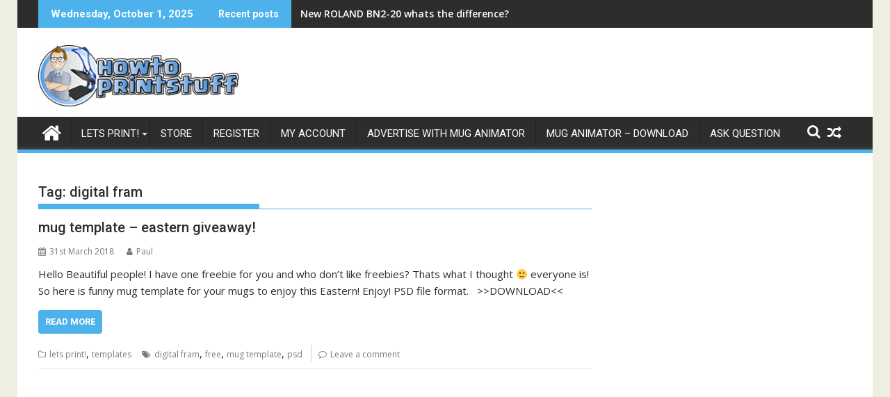

--- FILE ---
content_type: text/html; charset=UTF-8
request_url: https://www.howtoprintstuff.co.uk/tag/digital-fram/
body_size: 14192
content:
<!DOCTYPE html><html
lang=en-GB><head><meta
charset="UTF-8"><meta
name="viewport" content="width=device-width, initial-scale=1"><link
rel=profile href=https://gmpg.org/xfn/11><link
rel=pingback href=https://www.howtoprintstuff.co.uk/xmlrpc.php><meta
name='robots' content='index, follow, max-image-preview:large, max-snippet:-1, max-video-preview:-1'><title>digital fram Archives - how to print stuff</title><link
rel=canonical href=https://www.howtoprintstuff.co.uk/tag/digital-fram/ ><meta
property="og:locale" content="en_GB"><meta
property="og:type" content="article"><meta
property="og:title" content="digital fram Archives - how to print stuff"><meta
property="og:url" content="https://www.howtoprintstuff.co.uk/tag/digital-fram/"><meta
property="og:site_name" content="how to print stuff"> <script type=application/ld+json class=yoast-schema-graph>{"@context":"https://schema.org","@graph":[{"@type":"CollectionPage","@id":"https://www.howtoprintstuff.co.uk/tag/digital-fram/","url":"https://www.howtoprintstuff.co.uk/tag/digital-fram/","name":"digital fram Archives - how to print stuff","isPartOf":{"@id":"https://www.howtoprintstuff.co.uk/#website"},"breadcrumb":{"@id":"https://www.howtoprintstuff.co.uk/tag/digital-fram/#breadcrumb"},"inLanguage":"en-GB"},{"@type":"BreadcrumbList","@id":"https://www.howtoprintstuff.co.uk/tag/digital-fram/#breadcrumb","itemListElement":[{"@type":"ListItem","position":1,"name":"Home","item":"https://www.howtoprintstuff.co.uk/"},{"@type":"ListItem","position":2,"name":"digital fram"}]},{"@type":"WebSite","@id":"https://www.howtoprintstuff.co.uk/#website","url":"https://www.howtoprintstuff.co.uk/","name":"how to print stuff","description":"dye sublimation and heat transfer printing blog. Free download resources, mug templates and tutorial videos.","publisher":{"@id":"https://www.howtoprintstuff.co.uk/#organization"},"potentialAction":[{"@type":"SearchAction","target":{"@type":"EntryPoint","urlTemplate":"https://www.howtoprintstuff.co.uk/?s={search_term_string}"},"query-input":"required name=search_term_string"}],"inLanguage":"en-GB"},{"@type":"Organization","@id":"https://www.howtoprintstuff.co.uk/#organization","name":"how to print stuff","url":"https://www.howtoprintstuff.co.uk/","logo":{"@type":"ImageObject","inLanguage":"en-GB","@id":"https://www.howtoprintstuff.co.uk/#/schema/logo/image/","url":"https://www.howtoprintstuff.co.uk/wp-content/uploads/2017/07/cropped-how-to-print-stuff-logo.png","contentUrl":"https://www.howtoprintstuff.co.uk/wp-content/uploads/2017/07/cropped-how-to-print-stuff-logo.png","width":290,"height":88,"caption":"how to print stuff"},"image":{"@id":"https://www.howtoprintstuff.co.uk/#/schema/logo/image/"}}]}</script> <meta
http-equiv="x-dns-prefetch-control" content="on"><link
href=https://app.ecwid.com rel=preconnect crossorigin><link
href=https://ecomm.events rel=preconnect crossorigin><link
href=https://d1q3axnfhmyveb.cloudfront.net rel=preconnect crossorigin><link
href=https://dqzrr9k4bjpzk.cloudfront.net rel=preconnect crossorigin><link
href=https://d1oxsl77a1kjht.cloudfront.net rel=preconnect crossorigin><link
rel=prefetch href="https://app.ecwid.com/script.js?9353605&data_platform=wporg&lang=en" as=script><link
rel=prerender href="https://www.howtoprintstuff.co.uk/?page_id=551"><link
rel=dns-prefetch href=//js.stripe.com><link
rel=dns-prefetch href=//fonts.googleapis.com><link
rel=alternate type=application/rss+xml title="how to print stuff &raquo; Feed" href=https://www.howtoprintstuff.co.uk/feed/ ><link
rel=alternate type=application/rss+xml title="how to print stuff &raquo; Comments Feed" href=https://www.howtoprintstuff.co.uk/comments/feed/ ><link
rel=alternate type=application/rss+xml title="how to print stuff &raquo; digital fram Tag Feed" href=https://www.howtoprintstuff.co.uk/tag/digital-fram/feed/ > <script>/*<![CDATA[*/window._wpemojiSettings = {"baseUrl":"https:\/\/s.w.org\/images\/core\/emoji\/14.0.0\/72x72\/","ext":".png","svgUrl":"https:\/\/s.w.org\/images\/core\/emoji\/14.0.0\/svg\/","svgExt":".svg","source":{"concatemoji":"https:\/\/www.howtoprintstuff.co.uk\/wp-includes\/js\/wp-emoji-release.min.js?ver=0613eb8bd67fabad33d7033fcd7224d7"}};
/*! This file is auto-generated */
!function(i,n){var o,s,e;function c(e){try{var t={supportTests:e,timestamp:(new Date).valueOf()};sessionStorage.setItem(o,JSON.stringify(t))}catch(e){}}function p(e,t,n){e.clearRect(0,0,e.canvas.width,e.canvas.height),e.fillText(t,0,0);var t=new Uint32Array(e.getImageData(0,0,e.canvas.width,e.canvas.height).data),r=(e.clearRect(0,0,e.canvas.width,e.canvas.height),e.fillText(n,0,0),new Uint32Array(e.getImageData(0,0,e.canvas.width,e.canvas.height).data));return t.every(function(e,t){return e===r[t]})}function u(e,t,n){switch(t){case"flag":return n(e,"\ud83c\udff3\ufe0f\u200d\u26a7\ufe0f","\ud83c\udff3\ufe0f\u200b\u26a7\ufe0f")?!1:!n(e,"\ud83c\uddfa\ud83c\uddf3","\ud83c\uddfa\u200b\ud83c\uddf3")&&!n(e,"\ud83c\udff4\udb40\udc67\udb40\udc62\udb40\udc65\udb40\udc6e\udb40\udc67\udb40\udc7f","\ud83c\udff4\u200b\udb40\udc67\u200b\udb40\udc62\u200b\udb40\udc65\u200b\udb40\udc6e\u200b\udb40\udc67\u200b\udb40\udc7f");case"emoji":return!n(e,"\ud83e\udef1\ud83c\udffb\u200d\ud83e\udef2\ud83c\udfff","\ud83e\udef1\ud83c\udffb\u200b\ud83e\udef2\ud83c\udfff")}return!1}function f(e,t,n){var r="undefined"!=typeof WorkerGlobalScope&&self instanceof WorkerGlobalScope?new OffscreenCanvas(300,150):i.createElement("canvas"),a=r.getContext("2d",{willReadFrequently:!0}),o=(a.textBaseline="top",a.font="600 32px Arial",{});return e.forEach(function(e){o[e]=t(a,e,n)}),o}function t(e){var t=i.createElement("script");t.src=e,t.defer=!0,i.head.appendChild(t)}"undefined"!=typeof Promise&&(o="wpEmojiSettingsSupports",s=["flag","emoji"],n.supports={everything:!0,everythingExceptFlag:!0},e=new Promise(function(e){i.addEventListener("DOMContentLoaded",e,{once:!0})}),new Promise(function(t){var n=function(){try{var e=JSON.parse(sessionStorage.getItem(o));if("object"==typeof e&&"number"==typeof e.timestamp&&(new Date).valueOf()<e.timestamp+604800&&"object"==typeof e.supportTests)return e.supportTests}catch(e){}return null}();if(!n){if("undefined"!=typeof Worker&&"undefined"!=typeof OffscreenCanvas&&"undefined"!=typeof URL&&URL.createObjectURL&&"undefined"!=typeof Blob)try{var e="postMessage("+f.toString()+"("+[JSON.stringify(s),u.toString(),p.toString()].join(",")+"));",r=new Blob([e],{type:"text/javascript"}),a=new Worker(URL.createObjectURL(r),{name:"wpTestEmojiSupports"});return void(a.onmessage=function(e){c(n=e.data),a.terminate(),t(n)})}catch(e){}c(n=f(s,u,p))}t(n)}).then(function(e){for(var t in e)n.supports[t]=e[t],n.supports.everything=n.supports.everything&&n.supports[t],"flag"!==t&&(n.supports.everythingExceptFlag=n.supports.everythingExceptFlag&&n.supports[t]);n.supports.everythingExceptFlag=n.supports.everythingExceptFlag&&!n.supports.flag,n.DOMReady=!1,n.readyCallback=function(){n.DOMReady=!0}}).then(function(){return e}).then(function(){var e;n.supports.everything||(n.readyCallback(),(e=n.source||{}).concatemoji?t(e.concatemoji):e.wpemoji&&e.twemoji&&(t(e.twemoji),t(e.wpemoji)))}))}((window,document),window._wpemojiSettings);/*]]>*/</script> <style id=wp-emoji-styles-inline-css>img.wp-smiley, img.emoji {
		display: inline !important;
		border: none !important;
		box-shadow: none !important;
		height: 1em !important;
		width: 1em !important;
		margin: 0 0.07em !important;
		vertical-align: -0.1em !important;
		background: none !important;
		padding: 0 !important;
	}</style><link
rel=stylesheet href=https://www.howtoprintstuff.co.uk/wp-content/cache/minify/a5ff7.css media=all><style id=wp-block-library-theme-inline-css>.wp-block-audio figcaption{color:#555;font-size:13px;text-align:center}.is-dark-theme .wp-block-audio figcaption{color:hsla(0,0%,100%,.65)}.wp-block-audio{margin:0 0 1em}.wp-block-code{border:1px solid #ccc;border-radius:4px;font-family:Menlo,Consolas,monaco,monospace;padding:.8em 1em}.wp-block-embed figcaption{color:#555;font-size:13px;text-align:center}.is-dark-theme .wp-block-embed figcaption{color:hsla(0,0%,100%,.65)}.wp-block-embed{margin:0 0 1em}.blocks-gallery-caption{color:#555;font-size:13px;text-align:center}.is-dark-theme .blocks-gallery-caption{color:hsla(0,0%,100%,.65)}.wp-block-image figcaption{color:#555;font-size:13px;text-align:center}.is-dark-theme .wp-block-image figcaption{color:hsla(0,0%,100%,.65)}.wp-block-image{margin:0 0 1em}.wp-block-pullquote{border-bottom:4px solid;border-top:4px solid;color:currentColor;margin-bottom:1.75em}.wp-block-pullquote cite,.wp-block-pullquote footer,.wp-block-pullquote__citation{color:currentColor;font-size:.8125em;font-style:normal;text-transform:uppercase}.wp-block-quote{border-left:.25em solid;margin:0 0 1.75em;padding-left:1em}.wp-block-quote cite,.wp-block-quote footer{color:currentColor;font-size:.8125em;font-style:normal;position:relative}.wp-block-quote.has-text-align-right{border-left:none;border-right:.25em solid;padding-left:0;padding-right:1em}.wp-block-quote.has-text-align-center{border:none;padding-left:0}.wp-block-quote.is-large,.wp-block-quote.is-style-large,.wp-block-quote.is-style-plain{border:none}.wp-block-search .wp-block-search__label{font-weight:700}.wp-block-search__button{border:1px solid #ccc;padding:.375em .625em}:where(.wp-block-group.has-background){padding:1.25em 2.375em}.wp-block-separator.has-css-opacity{opacity:.4}.wp-block-separator{border:none;border-bottom:2px solid;margin-left:auto;margin-right:auto}.wp-block-separator.has-alpha-channel-opacity{opacity:1}.wp-block-separator:not(.is-style-wide):not(.is-style-dots){width:100px}.wp-block-separator.has-background:not(.is-style-dots){border-bottom:none;height:1px}.wp-block-separator.has-background:not(.is-style-wide):not(.is-style-dots){height:2px}.wp-block-table{margin:0 0 1em}.wp-block-table td,.wp-block-table th{word-break:normal}.wp-block-table figcaption{color:#555;font-size:13px;text-align:center}.is-dark-theme .wp-block-table figcaption{color:hsla(0,0%,100%,.65)}.wp-block-video figcaption{color:#555;font-size:13px;text-align:center}.is-dark-theme .wp-block-video figcaption{color:hsla(0,0%,100%,.65)}.wp-block-video{margin:0 0 1em}.wp-block-template-part.has-background{margin-bottom:0;margin-top:0;padding:1.25em 2.375em}</style><style id=classic-theme-styles-inline-css>/*! This file is auto-generated */
.wp-block-button__link{color:#fff;background-color:#32373c;border-radius:9999px;box-shadow:none;text-decoration:none;padding:calc(.667em + 2px) calc(1.333em + 2px);font-size:1.125em}.wp-block-file__button{background:#32373c;color:#fff;text-decoration:none}</style><style id=global-styles-inline-css>/*<![CDATA[*/body{--wp--preset--color--black: #000000;--wp--preset--color--cyan-bluish-gray: #abb8c3;--wp--preset--color--white: #ffffff;--wp--preset--color--pale-pink: #f78da7;--wp--preset--color--vivid-red: #cf2e2e;--wp--preset--color--luminous-vivid-orange: #ff6900;--wp--preset--color--luminous-vivid-amber: #fcb900;--wp--preset--color--light-green-cyan: #7bdcb5;--wp--preset--color--vivid-green-cyan: #00d084;--wp--preset--color--pale-cyan-blue: #8ed1fc;--wp--preset--color--vivid-cyan-blue: #0693e3;--wp--preset--color--vivid-purple: #9b51e0;--wp--preset--gradient--vivid-cyan-blue-to-vivid-purple: linear-gradient(135deg,rgba(6,147,227,1) 0%,rgb(155,81,224) 100%);--wp--preset--gradient--light-green-cyan-to-vivid-green-cyan: linear-gradient(135deg,rgb(122,220,180) 0%,rgb(0,208,130) 100%);--wp--preset--gradient--luminous-vivid-amber-to-luminous-vivid-orange: linear-gradient(135deg,rgba(252,185,0,1) 0%,rgba(255,105,0,1) 100%);--wp--preset--gradient--luminous-vivid-orange-to-vivid-red: linear-gradient(135deg,rgba(255,105,0,1) 0%,rgb(207,46,46) 100%);--wp--preset--gradient--very-light-gray-to-cyan-bluish-gray: linear-gradient(135deg,rgb(238,238,238) 0%,rgb(169,184,195) 100%);--wp--preset--gradient--cool-to-warm-spectrum: linear-gradient(135deg,rgb(74,234,220) 0%,rgb(151,120,209) 20%,rgb(207,42,186) 40%,rgb(238,44,130) 60%,rgb(251,105,98) 80%,rgb(254,248,76) 100%);--wp--preset--gradient--blush-light-purple: linear-gradient(135deg,rgb(255,206,236) 0%,rgb(152,150,240) 100%);--wp--preset--gradient--blush-bordeaux: linear-gradient(135deg,rgb(254,205,165) 0%,rgb(254,45,45) 50%,rgb(107,0,62) 100%);--wp--preset--gradient--luminous-dusk: linear-gradient(135deg,rgb(255,203,112) 0%,rgb(199,81,192) 50%,rgb(65,88,208) 100%);--wp--preset--gradient--pale-ocean: linear-gradient(135deg,rgb(255,245,203) 0%,rgb(182,227,212) 50%,rgb(51,167,181) 100%);--wp--preset--gradient--electric-grass: linear-gradient(135deg,rgb(202,248,128) 0%,rgb(113,206,126) 100%);--wp--preset--gradient--midnight: linear-gradient(135deg,rgb(2,3,129) 0%,rgb(40,116,252) 100%);--wp--preset--font-size--small: 13px;--wp--preset--font-size--medium: 20px;--wp--preset--font-size--large: 36px;--wp--preset--font-size--x-large: 42px;--wp--preset--spacing--20: 0.44rem;--wp--preset--spacing--30: 0.67rem;--wp--preset--spacing--40: 1rem;--wp--preset--spacing--50: 1.5rem;--wp--preset--spacing--60: 2.25rem;--wp--preset--spacing--70: 3.38rem;--wp--preset--spacing--80: 5.06rem;--wp--preset--shadow--natural: 6px 6px 9px rgba(0, 0, 0, 0.2);--wp--preset--shadow--deep: 12px 12px 50px rgba(0, 0, 0, 0.4);--wp--preset--shadow--sharp: 6px 6px 0px rgba(0, 0, 0, 0.2);--wp--preset--shadow--outlined: 6px 6px 0px -3px rgba(255, 255, 255, 1), 6px 6px rgba(0, 0, 0, 1);--wp--preset--shadow--crisp: 6px 6px 0px rgba(0, 0, 0, 1);}:where(.is-layout-flex){gap: 0.5em;}:where(.is-layout-grid){gap: 0.5em;}body .is-layout-flow > .alignleft{float: left;margin-inline-start: 0;margin-inline-end: 2em;}body .is-layout-flow > .alignright{float: right;margin-inline-start: 2em;margin-inline-end: 0;}body .is-layout-flow > .aligncenter{margin-left: auto !important;margin-right: auto !important;}body .is-layout-constrained > .alignleft{float: left;margin-inline-start: 0;margin-inline-end: 2em;}body .is-layout-constrained > .alignright{float: right;margin-inline-start: 2em;margin-inline-end: 0;}body .is-layout-constrained > .aligncenter{margin-left: auto !important;margin-right: auto !important;}body .is-layout-constrained > :where(:not(.alignleft):not(.alignright):not(.alignfull)){max-width: var(--wp--style--global--content-size);margin-left: auto !important;margin-right: auto !important;}body .is-layout-constrained > .alignwide{max-width: var(--wp--style--global--wide-size);}body .is-layout-flex{display: flex;}body .is-layout-flex{flex-wrap: wrap;align-items: center;}body .is-layout-flex > *{margin: 0;}body .is-layout-grid{display: grid;}body .is-layout-grid > *{margin: 0;}:where(.wp-block-columns.is-layout-flex){gap: 2em;}:where(.wp-block-columns.is-layout-grid){gap: 2em;}:where(.wp-block-post-template.is-layout-flex){gap: 1.25em;}:where(.wp-block-post-template.is-layout-grid){gap: 1.25em;}.has-black-color{color: var(--wp--preset--color--black) !important;}.has-cyan-bluish-gray-color{color: var(--wp--preset--color--cyan-bluish-gray) !important;}.has-white-color{color: var(--wp--preset--color--white) !important;}.has-pale-pink-color{color: var(--wp--preset--color--pale-pink) !important;}.has-vivid-red-color{color: var(--wp--preset--color--vivid-red) !important;}.has-luminous-vivid-orange-color{color: var(--wp--preset--color--luminous-vivid-orange) !important;}.has-luminous-vivid-amber-color{color: var(--wp--preset--color--luminous-vivid-amber) !important;}.has-light-green-cyan-color{color: var(--wp--preset--color--light-green-cyan) !important;}.has-vivid-green-cyan-color{color: var(--wp--preset--color--vivid-green-cyan) !important;}.has-pale-cyan-blue-color{color: var(--wp--preset--color--pale-cyan-blue) !important;}.has-vivid-cyan-blue-color{color: var(--wp--preset--color--vivid-cyan-blue) !important;}.has-vivid-purple-color{color: var(--wp--preset--color--vivid-purple) !important;}.has-black-background-color{background-color: var(--wp--preset--color--black) !important;}.has-cyan-bluish-gray-background-color{background-color: var(--wp--preset--color--cyan-bluish-gray) !important;}.has-white-background-color{background-color: var(--wp--preset--color--white) !important;}.has-pale-pink-background-color{background-color: var(--wp--preset--color--pale-pink) !important;}.has-vivid-red-background-color{background-color: var(--wp--preset--color--vivid-red) !important;}.has-luminous-vivid-orange-background-color{background-color: var(--wp--preset--color--luminous-vivid-orange) !important;}.has-luminous-vivid-amber-background-color{background-color: var(--wp--preset--color--luminous-vivid-amber) !important;}.has-light-green-cyan-background-color{background-color: var(--wp--preset--color--light-green-cyan) !important;}.has-vivid-green-cyan-background-color{background-color: var(--wp--preset--color--vivid-green-cyan) !important;}.has-pale-cyan-blue-background-color{background-color: var(--wp--preset--color--pale-cyan-blue) !important;}.has-vivid-cyan-blue-background-color{background-color: var(--wp--preset--color--vivid-cyan-blue) !important;}.has-vivid-purple-background-color{background-color: var(--wp--preset--color--vivid-purple) !important;}.has-black-border-color{border-color: var(--wp--preset--color--black) !important;}.has-cyan-bluish-gray-border-color{border-color: var(--wp--preset--color--cyan-bluish-gray) !important;}.has-white-border-color{border-color: var(--wp--preset--color--white) !important;}.has-pale-pink-border-color{border-color: var(--wp--preset--color--pale-pink) !important;}.has-vivid-red-border-color{border-color: var(--wp--preset--color--vivid-red) !important;}.has-luminous-vivid-orange-border-color{border-color: var(--wp--preset--color--luminous-vivid-orange) !important;}.has-luminous-vivid-amber-border-color{border-color: var(--wp--preset--color--luminous-vivid-amber) !important;}.has-light-green-cyan-border-color{border-color: var(--wp--preset--color--light-green-cyan) !important;}.has-vivid-green-cyan-border-color{border-color: var(--wp--preset--color--vivid-green-cyan) !important;}.has-pale-cyan-blue-border-color{border-color: var(--wp--preset--color--pale-cyan-blue) !important;}.has-vivid-cyan-blue-border-color{border-color: var(--wp--preset--color--vivid-cyan-blue) !important;}.has-vivid-purple-border-color{border-color: var(--wp--preset--color--vivid-purple) !important;}.has-vivid-cyan-blue-to-vivid-purple-gradient-background{background: var(--wp--preset--gradient--vivid-cyan-blue-to-vivid-purple) !important;}.has-light-green-cyan-to-vivid-green-cyan-gradient-background{background: var(--wp--preset--gradient--light-green-cyan-to-vivid-green-cyan) !important;}.has-luminous-vivid-amber-to-luminous-vivid-orange-gradient-background{background: var(--wp--preset--gradient--luminous-vivid-amber-to-luminous-vivid-orange) !important;}.has-luminous-vivid-orange-to-vivid-red-gradient-background{background: var(--wp--preset--gradient--luminous-vivid-orange-to-vivid-red) !important;}.has-very-light-gray-to-cyan-bluish-gray-gradient-background{background: var(--wp--preset--gradient--very-light-gray-to-cyan-bluish-gray) !important;}.has-cool-to-warm-spectrum-gradient-background{background: var(--wp--preset--gradient--cool-to-warm-spectrum) !important;}.has-blush-light-purple-gradient-background{background: var(--wp--preset--gradient--blush-light-purple) !important;}.has-blush-bordeaux-gradient-background{background: var(--wp--preset--gradient--blush-bordeaux) !important;}.has-luminous-dusk-gradient-background{background: var(--wp--preset--gradient--luminous-dusk) !important;}.has-pale-ocean-gradient-background{background: var(--wp--preset--gradient--pale-ocean) !important;}.has-electric-grass-gradient-background{background: var(--wp--preset--gradient--electric-grass) !important;}.has-midnight-gradient-background{background: var(--wp--preset--gradient--midnight) !important;}.has-small-font-size{font-size: var(--wp--preset--font-size--small) !important;}.has-medium-font-size{font-size: var(--wp--preset--font-size--medium) !important;}.has-large-font-size{font-size: var(--wp--preset--font-size--large) !important;}.has-x-large-font-size{font-size: var(--wp--preset--font-size--x-large) !important;}
.wp-block-navigation a:where(:not(.wp-element-button)){color: inherit;}
:where(.wp-block-post-template.is-layout-flex){gap: 1.25em;}:where(.wp-block-post-template.is-layout-grid){gap: 1.25em;}
:where(.wp-block-columns.is-layout-flex){gap: 2em;}:where(.wp-block-columns.is-layout-grid){gap: 2em;}
.wp-block-pullquote{font-size: 1.5em;line-height: 1.6;}/*]]>*/</style><link
rel=stylesheet href=https://www.howtoprintstuff.co.uk/wp-content/cache/minify/387b5.css media=all><link
rel=stylesheet id=supermag-googleapis-css href='//fonts.googleapis.com/css?family=Open+Sans%3A600%2C400%7CRoboto%3A300italic%2C400%2C500%2C700&#038;ver=1.0.1' type=text/css media=all><link
rel=stylesheet href=https://www.howtoprintstuff.co.uk/wp-content/cache/minify/33968.css media=all><style id=supermag-style-inline-css>mark,
            .comment-form .form-submit input,
            .read-more,
            .bn-title,
            .home-icon.front_page_on,
            .header-wrapper .menu li:hover > a,
            .header-wrapper .menu > li.current-menu-item a,
            .header-wrapper .menu > li.current-menu-parent a,
            .header-wrapper .menu > li.current_page_parent a,
            .header-wrapper .menu > li.current_page_ancestor a,
            .header-wrapper .menu > li.current-menu-item > a:before,
            .header-wrapper .menu > li.current-menu-parent > a:before,
            .header-wrapper .menu > li.current_page_parent > a:before,
            .header-wrapper .menu > li.current_page_ancestor > a:before,
            .header-wrapper .main-navigation ul ul.sub-menu li:hover > a,
            .header-wrapper .main-navigation ul ul.children li:hover > a,
            .slider-section .cat-links a,
            .featured-desc .below-entry-meta .cat-links a,
            #calendar_wrap #wp-calendar #today,
            #calendar_wrap #wp-calendar #today a,
            .wpcf7-form input.wpcf7-submit:hover,
            .breadcrumb{
                background: #4db2ec;
            }
        
            a:hover,
            .screen-reader-text:focus,
            .bn-content a:hover,
            .socials a:hover,
            .site-title a,
            .search-block input#menu-search,
            .widget_search input#s,
            .search-block #searchsubmit,
            .widget_search #searchsubmit,
            .footer-sidebar .featured-desc .above-entry-meta a:hover,
            .slider-section .slide-title:hover,
            .besides-slider .post-title a:hover,
            .slider-feature-wrap a:hover,
            .slider-section .bx-controls-direction a,
            .besides-slider .beside-post:hover .beside-caption,
            .besides-slider .beside-post:hover .beside-caption a:hover,
            .featured-desc .above-entry-meta span:hover,
            .posted-on a:hover,
            .cat-links a:hover,
            .comments-link a:hover,
            .edit-link a:hover,
            .tags-links a:hover,
            .byline a:hover,
            .nav-links a:hover,
            #supermag-breadcrumbs a:hover,
            .wpcf7-form input.wpcf7-submit,
             .woocommerce nav.woocommerce-pagination ul li a:focus, 
             .woocommerce nav.woocommerce-pagination ul li a:hover, 
             .woocommerce nav.woocommerce-pagination ul li span.current{
                color: #4db2ec;
            }
            .search-block input#menu-search,
            .widget_search input#s,
            .tagcloud a{
                border: 1px solid #4db2ec;
            }
            .footer-wrapper .border,
            .nav-links .nav-previous a:hover,
            .nav-links .nav-next a:hover{
                border-top: 1px solid #4db2ec;
            }
             .besides-slider .beside-post{
                border-bottom: 3px solid #4db2ec;
            }
            .widget-title,
            .footer-wrapper,
            .page-header .page-title,
            .single .entry-header .entry-title,
            .page .entry-header .entry-title{
                border-bottom: 1px solid #4db2ec;
            }
            .widget-title:before,
            .page-header .page-title:before,
            .single .entry-header .entry-title:before,
            .page .entry-header .entry-title:before {
                border-bottom: 7px solid #4db2ec;
            }
           .wpcf7-form input.wpcf7-submit,
            article.post.sticky{
                border: 2px solid #4db2ec;
            }
           .breadcrumb::after {
                border-left: 5px solid #4db2ec;
            }
           .rtl .breadcrumb::after {
                border-right: 5px solid #4db2ec;
                border-left:medium none;
            }
           .header-wrapper #site-navigation{
                border-bottom: 5px solid #4db2ec;
            }
           @media screen and (max-width:992px){
                .slicknav_btn.slicknav_open{
                    border: 1px solid #4db2ec;
                }
                 .header-wrapper .main-navigation ul ul.sub-menu li:hover > a,
                 .header-wrapper .main-navigation ul ul.children li:hover > a
                 {
                         background: #2d2d2d;
                 }
                .slicknav_btn.slicknav_open:before{
                    background: #4db2ec;
                    box-shadow: 0 6px 0 0 #4db2ec, 0 12px 0 0 #4db2ec;
                }
                .slicknav_nav li:hover > a,
                .slicknav_nav li.current-menu-ancestor a,
                .slicknav_nav li.current-menu-item  > a,
                .slicknav_nav li.current_page_item a,
                .slicknav_nav li.current_page_item .slicknav_item span,
                .slicknav_nav li .slicknav_item:hover a{
                    color: #4db2ec;
                }
            }
                    .cat-links .at-cat-item-1{
                    background: #4db2ec!important;
                    color : #fff!important;
                    }
                    
                    .cat-links .at-cat-item-1:hover{
                    background: #2d2d2d!important;
                    color : #fff!important;
                    }
                    
                    .cat-links .at-cat-item-3{
                    background: #4db2ec!important;
                    color : #fff!important;
                    }
                    
                    .cat-links .at-cat-item-3:hover{
                    background: #2d2d2d!important;
                    color : #fff!important;
                    }
                    
                    .cat-links .at-cat-item-4{
                    background: #4db2ec!important;
                    color : #fff!important;
                    }
                    
                    .cat-links .at-cat-item-4:hover{
                    background: #2d2d2d!important;
                    color : #fff!important;
                    }
                    
                    .cat-links .at-cat-item-5{
                    background: #4db2ec!important;
                    color : #fff!important;
                    }
                    
                    .cat-links .at-cat-item-5:hover{
                    background: #2d2d2d!important;
                    color : #fff!important;
                    }
                    
                    .cat-links .at-cat-item-6{
                    background: #4db2ec!important;
                    color : #fff!important;
                    }
                    
                    .cat-links .at-cat-item-6:hover{
                    background: #2d2d2d!important;
                    color : #fff!important;
                    }
                    
                    .cat-links .at-cat-item-7{
                    background: #4db2ec!important;
                    color : #fff!important;
                    }
                    
                    .cat-links .at-cat-item-7:hover{
                    background: #2d2d2d!important;
                    color : #fff!important;
                    }
                    
                    .cat-links .at-cat-item-36{
                    background: #4db2ec!important;
                    color : #fff!important;
                    }
                    
                    .cat-links .at-cat-item-36:hover{
                    background: #2d2d2d!important;
                    color : #fff!important;
                    }
                    
                    .cat-links .at-cat-item-37{
                    background: #4db2ec!important;
                    color : #fff!important;
                    }
                    
                    .cat-links .at-cat-item-37:hover{
                    background: #2d2d2d!important;
                    color : #fff!important;
                    }
                    
                    .cat-links .at-cat-item-55{
                    background: #4db2ec!important;
                    color : #fff!important;
                    }
                    
                    .cat-links .at-cat-item-55:hover{
                    background: #2d2d2d!important;
                    color : #fff!important;
                    }
                    
                    .cat-links .at-cat-item-189{
                    background: #4db2ec!important;
                    color : #fff!important;
                    }
                    
                    .cat-links .at-cat-item-189:hover{
                    background: #2d2d2d!important;
                    color : #fff!important;
                    }
                    
                    .cat-links .at-cat-item-241{
                    background: #4db2ec!important;
                    color : #fff!important;
                    }
                    
                    .cat-links .at-cat-item-241:hover{
                    background: #2d2d2d!important;
                    color : #fff!important;
                    }</style><link
rel=stylesheet href=https://www.howtoprintstuff.co.uk/wp-content/cache/minify/3bd4c.css media=all> <script src=https://www.howtoprintstuff.co.uk/wp-content/cache/minify/818c0.js></script> <!--[if lt IE 9]> <script src="https://www.howtoprintstuff.co.uk/wp-content/themes/supermag/assets/library/html5shiv/html5shiv.min.js?ver=3.7.3" id=html5-js></script> <![endif]-->
<!--[if lt IE 9]> <script src="https://www.howtoprintstuff.co.uk/wp-content/themes/supermag/assets/library/respond/respond.min.js?ver=1.1.2" id=respond-js></script> <![endif]--><link
rel=https://api.w.org/ href=https://www.howtoprintstuff.co.uk/wp-json/ ><link
rel=alternate type=application/json href=https://www.howtoprintstuff.co.uk/wp-json/wp/v2/tags/176><script data-cfasync=false data-no-optimize=1>window.ec = window.ec || Object()
window.ec.config = window.ec.config || Object();
window.ec.config.enable_canonical_urls = true;
window.ec.config.chameleon = window.ec.config.chameleon || Object();
window.ec.config.chameleon.font = "auto";
window.ec.config.chameleon.colors = "auto";</script>  <script data-cfasync=false>window.ec = window.ec || Object();
            window.ec.config = window.ec.config || Object();
            window.ec.config.store_main_page_url = 'https://www.howtoprintstuff.co.uk/?page_id=551';</script> 
 <script>(function(w,d,s,l,i){w[l]=w[l]||[];w[l].push({'gtm.start':
new Date().getTime(),event:'gtm.js'});var f=d.getElementsByTagName(s)[0],
j=d.createElement(s),dl=l!='dataLayer'?'&l='+l:'';j.async=true;j.src=
'https://www.googletagmanager.com/gtm.js?id='+i+dl;f.parentNode.insertBefore(j,f);
})(window,document,'script','dataLayer','GTM-5B5LBP6');</script>  <script async src=//pagead2.googlesyndication.com/pagead/js/adsbygoogle.js></script> <script>(adsbygoogle = window.adsbygoogle || []).push({
          google_ad_client: "ca-pub-3610115855865656",
          enable_page_level_ads: true
     });</script> <script src=//downloads.mailchimp.com/js/signup-forms/popup/embed.js data-dojo-config="usePlainJson: true, isDebug: false"></script><script>require(["mojo/signup-forms/Loader"], function(L) { L.start({"baseUrl":"mc.us12.list-manage.com","uuid":"b10824321d3073ffb7a69fd21","lid":"c37b316212"}) })</script> <script async src=https://epnt.ebay.com/static/epn-smart-tools.js></script><script async src="https://pagead2.googlesyndication.com/pagead/js/adsbygoogle.js?client=ca-pub-3610115855865656"
     crossorigin=anonymous></script> <meta
name="onesignal" content="wordpress-plugin"> <script>window.OneSignal = window.OneSignal || [];

      OneSignal.push( function() {
        OneSignal.SERVICE_WORKER_UPDATER_PATH = "OneSignalSDKUpdaterWorker.js.php";
                      OneSignal.SERVICE_WORKER_PATH = "OneSignalSDKWorker.js.php";
                      OneSignal.SERVICE_WORKER_PARAM = { scope: "/" };
        OneSignal.setDefaultNotificationUrl("https://www.howtoprintstuff.co.uk");
        var oneSignal_options = {};
        window._oneSignalInitOptions = oneSignal_options;

        oneSignal_options['wordpress'] = true;
oneSignal_options['appId'] = '80a61874-d42a-4a0a-8b60-2e099f090ce9';
oneSignal_options['allowLocalhostAsSecureOrigin'] = true;
oneSignal_options['welcomeNotification'] = { };
oneSignal_options['welcomeNotification']['title'] = "";
oneSignal_options['welcomeNotification']['message'] = "";
oneSignal_options['path'] = "https://www.howtoprintstuff.co.uk/wp-content/plugins/onesignal-free-web-push-notifications/sdk_files/";
oneSignal_options['safari_web_id'] = "web.onesignal.auto.66c6cf5f-f4e2-4fcc-bb6d-d84762ec1541";
oneSignal_options['promptOptions'] = { };
oneSignal_options['notifyButton'] = { };
oneSignal_options['notifyButton']['enable'] = true;
oneSignal_options['notifyButton']['position'] = 'bottom-right';
oneSignal_options['notifyButton']['theme'] = 'default';
oneSignal_options['notifyButton']['size'] = 'medium';
oneSignal_options['notifyButton']['showCredit'] = true;
oneSignal_options['notifyButton']['text'] = {};
                OneSignal.init(window._oneSignalInitOptions);
                OneSignal.showSlidedownPrompt();      });

      function documentInitOneSignal() {
        var oneSignal_elements = document.getElementsByClassName("OneSignal-prompt");

        var oneSignalLinkClickHandler = function(event) { OneSignal.push(['registerForPushNotifications']); event.preventDefault(); };        for(var i = 0; i < oneSignal_elements.length; i++)
          oneSignal_elements[i].addEventListener('click', oneSignalLinkClickHandler, false);
      }

      if (document.readyState === 'complete') {
           documentInitOneSignal();
      }
      else {
           window.addEventListener("load", function(event){
               documentInitOneSignal();
          });
      }</script> <link
rel=icon href=https://www.howtoprintstuff.co.uk/wp-content/uploads/2016/01/cropped-logo-sample2-32x32.png sizes=32x32><link
rel=icon href=https://www.howtoprintstuff.co.uk/wp-content/uploads/2016/01/cropped-logo-sample2-192x192.png sizes=192x192><link
rel=apple-touch-icon href=https://www.howtoprintstuff.co.uk/wp-content/uploads/2016/01/cropped-logo-sample2-180x180.png><meta
name="msapplication-TileImage" content="https://www.howtoprintstuff.co.uk/wp-content/uploads/2016/01/cropped-logo-sample2-270x270.png"></head><body
data-rsssl=1 class="archive tag tag-digital-fram tag-176 wp-custom-logo boxed-layout single-large-image left-logo-right-ainfo right-sidebar at-sticky-sidebar group-blog"><div
id=page class="hfeed site">
<a
class="skip-link screen-reader-text" href=#content title=link>Skip to content</a><header
id=masthead class=site-header role=banner><div
class="top-header-section clearfix"><div
class=wrapper><div
class="header-latest-posts float-left bn-title">Wednesday, October 1, 2025</div><div
class="header-latest-posts bn-wrapper float-left"><div
class=bn-title>
Recent posts</div><ul
class=duper-bn>
<li
class=bn-content>
<a
href=https://www.howtoprintstuff.co.uk/new-roland-bn2-20-whats-the-difference/ title="New ROLAND BN2-20 whats the difference?">
New ROLAND BN2-20 whats the difference? </a>
</li>
<li
class=bn-content>
<a
href=https://www.howtoprintstuff.co.uk/halftone-maker-for-dtg-script-download/ title="Halftone Maker for DTG - script download">
Halftone Maker for DTG - script download </a>
</li>
<li
class=bn-content>
<a
href=https://www.howtoprintstuff.co.uk/eco-solvent-printing-on-face-mask/ title="Eco-solvent printing on face mask">
Eco-solvent printing on face mask </a>
</li>
<li
class=bn-content>
<a
href=https://www.howtoprintstuff.co.uk/how-to-hoop-baseball-hat-on-brother-pr670e-multi-needle-embroidery-machine/ title="How to hoop baseball hat on Brother PR670e Multi needle embroidery machine">
How to hoop baseball hat on Brother PR670e Multi needle embroidery machine </a>
</li>
<li
class=bn-content>
<a
href=https://www.howtoprintstuff.co.uk/sublimation-face-mask-printing-full-bleed/ title="Sublimation face mask printing - full bleed">
Sublimation face mask printing - full bleed </a>
</li></ul></div><div
class="right-header float-right"></div></div></div><div
class="header-wrapper clearfix"><div
class=header-container><div
class=wrapper><div
class="site-branding clearfix"><div
class="site-logo float-left">
<a
href=https://www.howtoprintstuff.co.uk/ class=custom-logo-link rel=home><img
width=290 height=88 src=https://www.howtoprintstuff.co.uk/wp-content/uploads/2017/07/cropped-how-to-print-stuff-logo.png class=custom-logo alt="how to print stuff" decoding=async></a></div><div
class=clearfix></div></div></div><nav
id=site-navigation class="main-navigation  clearfix" role=navigation><div
class="header-main-menu wrapper clearfix"><div
class=home-icon>
<a
href=https://www.howtoprintstuff.co.uk/ title="how to print stuff"><i
class="fa fa-home"></i></a></div><div
class=acmethemes-nav><ul
id=menu-top-menu class=menu><li
id=menu-item-97 class="menu-item menu-item-type-taxonomy menu-item-object-category menu-item-has-children menu-item-97"><a
title="You pick" href=https://www.howtoprintstuff.co.uk/category/printing/ >lets print!</a><ul
class=sub-menu>
<li
id=menu-item-93 class="menu-item menu-item-type-taxonomy menu-item-object-category menu-item-93"><a
href=https://www.howtoprintstuff.co.uk/category/sublimation-printing/ >sublimation</a></li>
<li
id=menu-item-94 class="menu-item menu-item-type-taxonomy menu-item-object-category menu-item-94"><a
href=https://www.howtoprintstuff.co.uk/category/heat-transfer-printing/ >heat transfer</a></li>
<li
id=menu-item-1832 class="menu-item menu-item-type-taxonomy menu-item-object-category menu-item-1832"><a
href=https://www.howtoprintstuff.co.uk/category/test-category/ >Print and Cut</a></li>
<li
id=menu-item-96 class="menu-item menu-item-type-taxonomy menu-item-object-category menu-item-96"><a
href=https://www.howtoprintstuff.co.uk/category/screen-printing/ >screen printing</a></li>
<li
id=menu-item-338 class="menu-item menu-item-type-post_type menu-item-object-page menu-item-338"><a
href=https://www.howtoprintstuff.co.uk/mobile-phone-case-designer/ >mobile phone case designer</a></li>
<li
id=menu-item-59 class="menu-item menu-item-type-taxonomy menu-item-object-category menu-item-59"><a
href=https://www.howtoprintstuff.co.uk/category/printing/review/ >reviews</a></li>
<li
id=menu-item-95 class="menu-item menu-item-type-taxonomy menu-item-object-category menu-item-95"><a
href=https://www.howtoprintstuff.co.uk/category/other-videos-printing-related/ >other</a></li></ul>
</li>
<li
id=menu-item-1825 class="menu-item menu-item-type-ecwid_menu_item menu-item-object-ecwid-store menu-item-1825"><a
href="https://www.howtoprintstuff.co.uk/?page_id=551">Store</a></li>
<li
id=menu-item-1548 class="menu-item menu-item-type-post_type menu-item-object-page menu-item-1548"><a
href=https://www.howtoprintstuff.co.uk/register/ >Register</a></li>
<li
id=menu-item-1824 class="menu-item menu-item-type-ecwid_menu_item menu-item-object-ecwid-my-account menu-item-1824"><a
rel=nofollow href="https://www.howtoprintstuff.co.uk/?page_id=551#!accountSettings">My Account</a></li>
<li
id=menu-item-1700 class="menu-item menu-item-type-post_type menu-item-object-page menu-item-1700"><a
href=https://www.howtoprintstuff.co.uk/advertise/ >Advertise with Mug Animator</a></li>
<li
id=menu-item-1894 class="menu-item menu-item-type-custom menu-item-object-custom menu-item-1894"><a
href=http://www.muganimator.com>Mug Animator &#8211; download</a></li>
<li
id=menu-item-865 class="menu-item menu-item-type-post_type menu-item-object-page menu-item-865"><a
href=https://www.howtoprintstuff.co.uk/ask-question/ >Ask Question</a></li></ul></div><div
class=random-post>  <a
title="Giveaway Friday" href=https://www.howtoprintstuff.co.uk/sublimation-templates-free-giveaway/ >
<i
class="fa fa-random icon-menu"></i>
</a></div><a
class="fa fa-search icon-menu search-icon-menu" href=#></a><div
class=menu-search-toggle><div
class=menu-search-inner><div
class=search-block><form
action=https://www.howtoprintstuff.co.uk class=searchform id=searchform method=get role=search><div>
<label
for=menu-search class=screen-reader-text></label>
<input
type=text  placeholder=Search  id=menu-search name=s value>
<button
class="fa fa-search" type=submit id=searchsubmit></button></div></form></div></div></div></div><div
class="responsive-slick-menu wrapper clearfix"></div></nav></div></div></header><div
class="wrapper content-wrapper clearfix"><div
id=content class=site-content><div
id=primary class=content-area><main
id=main class=site-main role=main><header
class=page-header><h1 class="page-title">Tag: <span>digital fram</span></h1></header><article
id=post-1709 class="post-1709 post type-post status-publish format-standard hentry category-printing category-mug-templates tag-digital-fram tag-free tag-mug-template tag-psd"><header
class=entry-header><h2 class="entry-title"><a
href=https://www.howtoprintstuff.co.uk/mug-template-eastern-giveaway/ rel=bookmark>mug template &#8211; eastern giveaway!</a></h2><div
class=entry-meta>
<span
class=posted-on><a
href=https://www.howtoprintstuff.co.uk/mug-template-eastern-giveaway/ rel=bookmark><i
class="fa fa-calendar"></i><time
class="entry-date published" datetime=2018-03-31T19:12:10+01:00>31st March 2018</time><time
class=updated datetime=2018-03-31T19:21:14+01:00>31st March 2018</time></a></span><span
class=byline> <span
class="author vcard"><a
class="url fn n" href=https://www.howtoprintstuff.co.uk/author/paul/ ><i
class="fa fa-user"></i>Paul</a></span></span></div></header><div
class="entry-content at-no-fs"><p>Hello Beautiful people! I have one freebie for you and who don&#8217;t like freebies? Thats what I thought 🙂 everyone is! So here is funny mug template for your mugs to enjoy this Eastern! Enjoy! PSD file format. &nbsp; &gt;&gt;DOWNLOAD&lt;&lt;</p>
<a
class=read-more href="https://www.howtoprintstuff.co.uk/mug-template-eastern-giveaway/ ">
Read More </a></div><footer
class="entry-footer ">
<span
class=cat-links><i
class="fa fa-folder-o"></i><a
href=https://www.howtoprintstuff.co.uk/category/printing/ rel="category tag">lets print!</a>, <a
href=https://www.howtoprintstuff.co.uk/category/mug-templates/ rel="category tag">templates</a></span><span
class=tags-links><i
class="fa fa-tags"></i><a
href=https://www.howtoprintstuff.co.uk/tag/digital-fram/ rel=tag>digital fram</a>, <a
href=https://www.howtoprintstuff.co.uk/tag/free/ rel=tag>free</a>, <a
href=https://www.howtoprintstuff.co.uk/tag/mug-template/ rel=tag>mug template</a>, <a
href=https://www.howtoprintstuff.co.uk/tag/psd/ rel=tag>psd</a></span><span
class=comments-link><i
class="fa fa-comment-o"></i><a
href=https://www.howtoprintstuff.co.uk/mug-template-eastern-giveaway/#respond>Leave a comment</a></span></footer></article></main></div><div
id=secondary-right class="widget-area sidebar secondary-sidebar float-right" role=complementary><div
id=sidebar-section-top class="widget-area sidebar clearfix"><aside
id=text-3 class="widget widget_text"><div
class=textwidget><script async src=//pagead2.googlesyndication.com/pagead/js/adsbygoogle.js></script> 
<ins
class=adsbygoogle
style=display:inline-block;width:300px;height:600px
data-ad-client=ca-pub-3610115855865656
data-ad-slot=2115829480></ins> <script>(adsbygoogle = window.adsbygoogle || []).push({});</script></div></aside><aside
id=text-2 class="widget widget_text"><div
class=textwidget><a
href=http://open.ecwid.com/ffnSg target=_blank style=outline:none;border:none; rel=noopener><img
src=https://ambassador-api.s3.amazonaws.com/files/693_Nov_26_2013_01_06_39.jpg alt=Ecwid border=0></a></div></aside><aside
id=text-10 class="widget widget_text"><div
class=textwidget><p><a
href=http://www.dyesubforum.co.uk/vbforum/activity.php><img
loading=lazy decoding=async title="exchange banners" src=https://www.howtoprintstuff.co.uk/wp-content/uploads/2018/01/dsflogo3.jpg width=350 height=300></a></p></div></aside><aside
id=search-4 class="widget widget_search"><div
class=search-block><form
action=https://www.howtoprintstuff.co.uk class=searchform id=searchform method=get role=search><div>
<label
for=menu-search class=screen-reader-text></label>
<input
type=text  placeholder=Search  id=menu-search name=s value>
<button
class="fa fa-search" type=submit id=searchsubmit></button></div></form></div></aside><aside
id=ecwidrandomproduct-2 class="widget widget_ecwid_random_product"><h3 class="widget-title"><span>See also:</span></h3><div><script>if (typeof jQuery !== undefined && jQuery.mobile) { jQuery.mobile.hashListeningEnabled = false; jQuery.mobile.pushStateEnabled=false; }</script><div
class='ecwid ecwid-random-product ecwid-SingleProduct-v2 ecwid-SingleProduct-v2-bordered ecwid-SingleProduct-v2-centered ecwid-Product ecwid-Product-65654079' itemscope itemtype=http://schema.org/Product data-single-product-id=65654079><div
id=ec-store-widget-random-65654079>
<a
href='https://www.howtoprintstuff.co.uk/?page_id=551#!/Garment-Transfers/p/65654079' data-ecwid-page=product data-ecwid-product-id=65654079><div
itemprop=image></div></a>
<a
href='https://www.howtoprintstuff.co.uk/?page_id=551#!/Garment-Transfers/p/65654079' data-ecwid-page=product data-ecwid-product-id=65654079><div
class=ecwid-title itemprop=name content='Garment Transfers'></div></a>
<a
href='https://www.howtoprintstuff.co.uk/?page_id=551#!/Garment-Transfers/p/65654079' data-ecwid-page=product data-ecwid-product-id=65654079><div
itemtype=http://schema.org/Offer itemscope itemprop=offers><div
class='ecwid-productBrowser-price ecwid-price' itemprop=price content=19 data-spw-price-location=button><div
itemprop=priceCurrency></div></div></div>
</a></div></div>	 <script data-cfasync=false data-no-optimize=1>window._xnext_initialization_scripts = window._xnext_initialization_scripts || [];
			window._xnext_initialization_scripts.push({widgetType: 'Product', id: 'ec-store-widget-random-65654079', arg: []});</script> </div></aside><aside
id=search-3 class="widget widget_search"><div
class=search-block><form
action=https://www.howtoprintstuff.co.uk class=searchform id=searchform method=get role=search><div>
<label
for=menu-search class=screen-reader-text></label>
<input
type=text  placeholder=Search  id=menu-search name=s value>
<button
class="fa fa-search" type=submit id=searchsubmit></button></div></form></div></aside><aside
id=tag_cloud-2 class="widget widget_tag_cloud"><h3 class="widget-title"><span>Tags</span></h3><div
class=tagcloud><a
href=https://www.howtoprintstuff.co.uk/tag/3d-heat-press/ class="tag-cloud-link tag-link-14 tag-link-position-1" style="font-size: 9.9236641221374pt;" aria-label="3d heat press (2 items)">3d heat press</a>
<a
href=https://www.howtoprintstuff.co.uk/tag/100-cotton/ class="tag-cloud-link tag-link-31 tag-link-position-2" style="font-size: 12.274809160305pt;" aria-label="100% cotton (4 items)">100% cotton</a>
<a
href=https://www.howtoprintstuff.co.uk/tag/blanks/ class="tag-cloud-link tag-link-47 tag-link-position-3" style="font-size: 9.9236641221374pt;" aria-label="blanks (2 items)">blanks</a>
<a
href=https://www.howtoprintstuff.co.uk/tag/bn-20/ class="tag-cloud-link tag-link-83 tag-link-position-4" style="font-size: 11.206106870229pt;" aria-label="bn-20 (3 items)">bn-20</a>
<a
href=https://www.howtoprintstuff.co.uk/tag/coaster-generator/ class="tag-cloud-link tag-link-179 tag-link-position-5" style="font-size: 8pt;" aria-label="coaster generator (1 item)">coaster generator</a>
<a
href=https://www.howtoprintstuff.co.uk/tag/coasters/ class="tag-cloud-link tag-link-27 tag-link-position-6" style="font-size: 9.9236641221374pt;" aria-label="coasters (2 items)">coasters</a>
<a
href=https://www.howtoprintstuff.co.uk/tag/coffe-mug/ class="tag-cloud-link tag-link-174 tag-link-position-7" style="font-size: 8pt;" aria-label="coffe mug (1 item)">coffe mug</a>
<a
href=https://www.howtoprintstuff.co.uk/tag/designer-software/ class="tag-cloud-link tag-link-192 tag-link-position-8" style="font-size: 8pt;" aria-label="designer software (1 item)">designer software</a>
<a
href=https://www.howtoprintstuff.co.uk/tag/desktop/ class="tag-cloud-link tag-link-222 tag-link-position-9" style="font-size: 9.9236641221374pt;" aria-label="desktop (2 items)">desktop</a>
<a
href=https://www.howtoprintstuff.co.uk/tag/digital/ class="tag-cloud-link tag-link-30 tag-link-position-10" style="font-size: 18.259541984733pt;" aria-label="digital (17 items)">digital</a>
<a
href=https://www.howtoprintstuff.co.uk/tag/digital-fram/ class="tag-cloud-link tag-link-176 tag-link-position-11" style="font-size: 8pt;" aria-label="digital fram (1 item)">digital fram</a>
<a
href=https://www.howtoprintstuff.co.uk/tag/eco-solvent/ class="tag-cloud-link tag-link-85 tag-link-position-12" style="font-size: 13.129770992366pt;" aria-label="eco solvent (5 items)">eco solvent</a>
<a
href=https://www.howtoprintstuff.co.uk/tag/free/ class="tag-cloud-link tag-link-28 tag-link-position-13" style="font-size: 17.618320610687pt;" aria-label="free (15 items)">free</a>
<a
href=https://www.howtoprintstuff.co.uk/tag/freebie/ class="tag-cloud-link tag-link-50 tag-link-position-14" style="font-size: 15.480916030534pt;" aria-label="freebie (9 items)">freebie</a>
<a
href=https://www.howtoprintstuff.co.uk/tag/generator/ class="tag-cloud-link tag-link-173 tag-link-position-15" style="font-size: 8pt;" aria-label="generator (1 item)">generator</a>
<a
href=https://www.howtoprintstuff.co.uk/tag/give-away/ class="tag-cloud-link tag-link-49 tag-link-position-16" style="font-size: 9.9236641221374pt;" aria-label="give away (2 items)">give away</a>
<a
href=https://www.howtoprintstuff.co.uk/tag/giveaway/ class="tag-cloud-link tag-link-48 tag-link-position-17" style="font-size: 15.480916030534pt;" aria-label="giveaway (9 items)">giveaway</a>
<a
href=https://www.howtoprintstuff.co.uk/tag/giveaway-friday/ class="tag-cloud-link tag-link-66 tag-link-position-18" style="font-size: 9.9236641221374pt;" aria-label="giveaway friday (2 items)">giveaway friday</a>
<a
href=https://www.howtoprintstuff.co.uk/tag/heat-press/ class="tag-cloud-link tag-link-11 tag-link-position-19" style="font-size: 17.618320610687pt;" aria-label="heat press (15 items)">heat press</a>
<a
href=https://www.howtoprintstuff.co.uk/tag/heat-transfer/ class="tag-cloud-link tag-link-9 tag-link-position-20" style="font-size: 16.656488549618pt;" aria-label="heat transfer (12 items)">heat transfer</a>
<a
href=https://www.howtoprintstuff.co.uk/tag/how-to/ class="tag-cloud-link tag-link-18 tag-link-position-21" style="font-size: 12.274809160305pt;" aria-label="how to (4 items)">how to</a>
<a
href=https://www.howtoprintstuff.co.uk/tag/ideas/ class="tag-cloud-link tag-link-19 tag-link-position-22" style="font-size: 9.9236641221374pt;" aria-label="ideas (2 items)">ideas</a>
<a
href=https://www.howtoprintstuff.co.uk/tag/mockup/ class="tag-cloud-link tag-link-190 tag-link-position-23" style="font-size: 8pt;" aria-label="mockup (1 item)">mockup</a>
<a
href=https://www.howtoprintstuff.co.uk/tag/mug/ class="tag-cloud-link tag-link-51 tag-link-position-24" style="font-size: 9.9236641221374pt;" aria-label="mug (2 items)">mug</a>
<a
href=https://www.howtoprintstuff.co.uk/tag/mug-press/ class="tag-cloud-link tag-link-12 tag-link-position-25" style="font-size: 18.259541984733pt;" aria-label="mug press (17 items)">mug press</a>
<a
href=https://www.howtoprintstuff.co.uk/tag/mugs/ class="tag-cloud-link tag-link-22 tag-link-position-26" style="font-size: 15.480916030534pt;" aria-label="mugs (9 items)">mugs</a>
<a
href=https://www.howtoprintstuff.co.uk/tag/mug-temltes/ class="tag-cloud-link tag-link-33 tag-link-position-27" style="font-size: 17.618320610687pt;" aria-label="mug temltes (15 items)">mug temltes</a>
<a
href=https://www.howtoprintstuff.co.uk/tag/mug-template/ class="tag-cloud-link tag-link-175 tag-link-position-28" style="font-size: 8pt;" aria-label="mug template (1 item)">mug template</a>
<a
href=https://www.howtoprintstuff.co.uk/tag/mug-templates/ class="tag-cloud-link tag-link-34 tag-link-position-29" style="font-size: 18.900763358779pt;" aria-label="mug templates (20 items)">mug templates</a>
<a
href=https://www.howtoprintstuff.co.uk/tag/online/ class="tag-cloud-link tag-link-180 tag-link-position-30" style="font-size: 8pt;" aria-label="online (1 item)">online</a>
<a
href=https://www.howtoprintstuff.co.uk/tag/oven/ class="tag-cloud-link tag-link-177 tag-link-position-31" style="font-size: 8pt;" aria-label="oven (1 item)">oven</a>
<a
href=https://www.howtoprintstuff.co.uk/tag/phone-case/ class="tag-cloud-link tag-link-15 tag-link-position-32" style="font-size: 11.206106870229pt;" aria-label="phone case (3 items)">phone case</a>
<a
href=https://www.howtoprintstuff.co.uk/tag/printer/ class="tag-cloud-link tag-link-84 tag-link-position-33" style="font-size: 9.9236641221374pt;" aria-label="printer (2 items)">printer</a>
<a
href=https://www.howtoprintstuff.co.uk/tag/printing/ class="tag-cloud-link tag-link-21 tag-link-position-34" style="font-size: 20.610687022901pt;" aria-label="printing (29 items)">printing</a>
<a
href=https://www.howtoprintstuff.co.uk/tag/psd/ class="tag-cloud-link tag-link-29 tag-link-position-35" style="font-size: 18.473282442748pt;" aria-label="psd (18 items)">psd</a>
<a
href=https://www.howtoprintstuff.co.uk/tag/review/ class="tag-cloud-link tag-link-23 tag-link-position-36" style="font-size: 12.274809160305pt;" aria-label="review (4 items)">review</a>
<a
href=https://www.howtoprintstuff.co.uk/tag/roland/ class="tag-cloud-link tag-link-82 tag-link-position-37" style="font-size: 13.129770992366pt;" aria-label="roland (5 items)">roland</a>
<a
href=https://www.howtoprintstuff.co.uk/tag/sublimation/ class="tag-cloud-link tag-link-8 tag-link-position-38" style="font-size: 22pt;" aria-label="sublimation (40 items)">sublimation</a>
<a
href=https://www.howtoprintstuff.co.uk/tag/sublimation-mugs-mockup/ class="tag-cloud-link tag-link-191 tag-link-position-39" style="font-size: 8pt;" aria-label="sublimation mugs mockup (1 item)">sublimation mugs mockup</a>
<a
href=https://www.howtoprintstuff.co.uk/tag/sublimation-program/ class="tag-cloud-link tag-link-193 tag-link-position-40" style="font-size: 8pt;" aria-label="sublimation program (1 item)">sublimation program</a>
<a
href=https://www.howtoprintstuff.co.uk/tag/sublimation-t-shirt-mockup-maker-generator/ class="tag-cloud-link tag-link-183 tag-link-position-41" style="font-size: 8pt;" aria-label="sublimation t-shirt mockup maker generator (1 item)">sublimation t-shirt mockup maker generator</a>
<a
href=https://www.howtoprintstuff.co.uk/tag/t-shirt/ class="tag-cloud-link tag-link-172 tag-link-position-42" style="font-size: 9.9236641221374pt;" aria-label="t-shirt (2 items)">t-shirt</a>
<a
href=https://www.howtoprintstuff.co.uk/tag/t-shirt-generator/ class="tag-cloud-link tag-link-178 tag-link-position-43" style="font-size: 8pt;" aria-label="t-shirt generator (1 item)">t-shirt generator</a>
<a
href=https://www.howtoprintstuff.co.uk/tag/templates/ class="tag-cloud-link tag-link-13 tag-link-position-44" style="font-size: 14.946564885496pt;" aria-label="templates (8 items)">templates</a>
<a
href=https://www.howtoprintstuff.co.uk/tag/transfer/ class="tag-cloud-link tag-link-87 tag-link-position-45" style="font-size: 11.206106870229pt;" aria-label="transfer (3 items)">transfer</a></div></aside></div></div></div></div><div
class=clearfix></div><footer
id=colophon class=site-footer role=contentinfo><div
class=footer-wrapper><div
class="top-bottom wrapper"><div
id=footer-top><div
class=footer-columns></div></div><div
class=clearfix></div></div><div
class="wrapper footer-copyright border text-center"><p>
Copyright &copy; All rights reserved</p><div
class=site-info>
<a
href=https://wordpress.org/ >Proudly powered by WordPress</a>
<span
class=sep> | </span>
Theme: SuperMag by <a
href=https://www.acmethemes.com/ rel=designer>Acme Themes</a></div></div></div></footer></div>
 <script>window.__bp_session_timeout = '900';
            window.__bp_session_freezing = 0;
            window.bizpanda||(window.bizpanda={}),window.bizpanda.bp_can_store_localy=function(){return!1},window.bizpanda.bp_ut_get_cookie=function(e){for(var n=e+"=",i=document.cookie.split(";"),o=0;o<i.length;o++){for(var t=i[o];" "==t.charAt(0);)t=t.substring(1);if(0==t.indexOf(n))return decodeURIComponent(t.substring(n.length,t.length))}return!1},window.bizpanda.bp_ut_set_cookie=function(e,n,i){var o=new Date;o.setTime(o.getTime()+24*i*60*60*1e3);var t="expires="+o.toUTCString();document.cookie=e+"="+encodeURIComponent(n)+"; "+t+"; path=/"},window.bizpanda.bp_ut_get_obj=function(e){var n=null;if(!(n=window.bizpanda.bp_can_store_localy()?window.localStorage.getItem("bp_ut_session"):window.bizpanda.bp_ut_get_cookie("bp_ut_session")))return!1;n=(n=n.replace(/\-c\-/g,",")).replace(/\-q\-/g,'"');try{n=JSON.parse(n)}catch(e){return!1}return n.started+1e3*e<(new Date).getTime()&&(n=null),n},window.bizpanda.bp_ut_set_obj=function(e,n){e.started&&window.__bp_session_freezing||(e.started=(new Date).getTime()),(e=JSON.stringify(e))&&(e=(e=e.replace(/\"/g,"-q-")).replace(/\,/g,"-c-")),window.bizpanda.bp_can_store_localy()?window.localStorage.setItem("bp_ut_session",e):window.bizpanda.bp_ut_set_cookie("bp_ut_session",e,5e3)},window.bizpanda.bp_ut_count_pageview=function(){var e=window.bizpanda.bp_ut_get_obj(window.__bp_session_timeout);e||(e={}),e.pageviews||(e.pageviews=0),0===e.pageviews&&(e.referrer=document.referrer,e.landingPage=window.location.href,e.pageviews=0),e.pageviews++,window.bizpanda.bp_ut_set_obj(e)},window.bizpanda.bp_ut_count_locker_pageview=function(){var e=window.bizpanda.bp_ut_get_obj(window.__bp_timeout);e||(e={}),e.lockerPageviews||(e.lockerPageviews=0),e.lockerPageviews++,window.bizpanda.bp_ut_set_obj(e)},window.bizpanda.bp_ut_count_pageview();</script> 
 <script data-cfasync=false>(function () {
				var ec_widgets = []
				window.ecwid_script_defer = true;
				window._xnext_initialization_scripts = window._xnext_initialization_scripts || [];
				window._xnext_initialization_scripts.push(...ec_widgets);

				var ecwidLazyScriptjsLoad = function() {
					if ( ! document.getElementById( 'ecwid-script' ) ) {
						var script = document.createElement('script');
						script.charset = 'utf-8';
						script.type = 'text/javascript';
						script.src = 'https://app.ecwid.com/script.js?9353605&lang=en';
						script.id = 'ecwid-script';
						script.setAttribute('data-cfasync', 'false');

						document.body.appendChild(script);

						script.addEventListener('load', function() {
							var nodes = document.getElementsByClassName('ec-cart-widget')
							if (nodes.length > 0) {
								Ecwid.init();
							}

							if( typeof ecwidSaveDynamicCss !== 'undefined' ) {
								ecwidSaveDynamicCss();
							}

							if( !window.needLoadEcwidAsync && typeof Ecwid._onComplete !== undefined ) {
								Ecwid._onComplete();
							}
						});
					}
				}

				var isTouchDevice = false;
				var documentEventsForLazyLoading = ['mousedown', 'mouseup', 'mousemove', 'contextmenu', 'keydown', 'keyup'];
				var documentTouchEventsForLazyLoading = ['touchstart', 'touchend', 'touchcancel', 'touchmove'];

				if (!!('ontouchstart' in window)) {
					isTouchDevice = true;
				}

				var toggleEvent = function (el, add, event) {
					if (add) {
						el.addEventListener(event, ecwidLazyScriptjsLoad);
					} else {
						el.removeEventListener(event, ecwidLazyScriptjsLoad);
					}
				}

				if (isTouchDevice) {
					documentTouchEventsForLazyLoading.forEach(
						function applyEvent(event) {
							toggleEvent(document, true, event);
						}
					);
				} else {
					documentEventsForLazyLoading.forEach(
						function applyEvent(event) {
							toggleEvent(document, true, event);
						}
					);
				}
			})();</script>  <script src=https://www.howtoprintstuff.co.uk/wp-content/cache/minify/1f540.js></script> <script id=contact-form-7-js-extra>var wpcf7 = {"api":{"root":"https:\/\/www.howtoprintstuff.co.uk\/wp-json\/","namespace":"contact-form-7\/v1"},"cached":"1"};</script> <script src=https://www.howtoprintstuff.co.uk/wp-content/cache/minify/b68ea.js></script> <script id=ecwid-frontend-js-js-extra>var ecwidParams = {"useJsApiToOpenStoreCategoriesPages":"","storeId":"9353605"};</script> <script src=https://www.howtoprintstuff.co.uk/wp-content/cache/minify/a5aec.js></script> <script src=https://js.stripe.com/v3/ id=stripe-js-js></script> <script id=wpecpp-js-extra>var wpecpp = {"ajaxUrl":"https:\/\/www.howtoprintstuff.co.uk\/wp-admin\/admin-ajax.php","nonce":"382d1e3265","opens":"2","cancel":"https:\/\/www.howtoprintstuff.co.uk\/halftone-maker-for-dtg-script-download\/","return":"https:\/\/www.howtoprintstuff.co.uk\/halftone-maker-for-dtg-script-download\/"};</script> <script src=https://www.howtoprintstuff.co.uk/wp-content/cache/minify/605df.js></script> <script src="https://cdn.onesignal.com/sdks/OneSignalSDK.js?ver=0613eb8bd67fabad33d7033fcd7224d7&#039; async=&#039;async" id=remote_sdk-js></script> </body></html>

--- FILE ---
content_type: text/html; charset=utf-8
request_url: https://www.google.com/recaptcha/api2/aframe
body_size: 267
content:
<!DOCTYPE HTML><html><head><meta http-equiv="content-type" content="text/html; charset=UTF-8"></head><body><script nonce="o71W_Gh2e2WBqb5hfFhz4w">/** Anti-fraud and anti-abuse applications only. See google.com/recaptcha */ try{var clients={'sodar':'https://pagead2.googlesyndication.com/pagead/sodar?'};window.addEventListener("message",function(a){try{if(a.source===window.parent){var b=JSON.parse(a.data);var c=clients[b['id']];if(c){var d=document.createElement('img');d.src=c+b['params']+'&rc='+(localStorage.getItem("rc::a")?sessionStorage.getItem("rc::b"):"");window.document.body.appendChild(d);sessionStorage.setItem("rc::e",parseInt(sessionStorage.getItem("rc::e")||0)+1);localStorage.setItem("rc::h",'1768862561437');}}}catch(b){}});window.parent.postMessage("_grecaptcha_ready", "*");}catch(b){}</script></body></html>